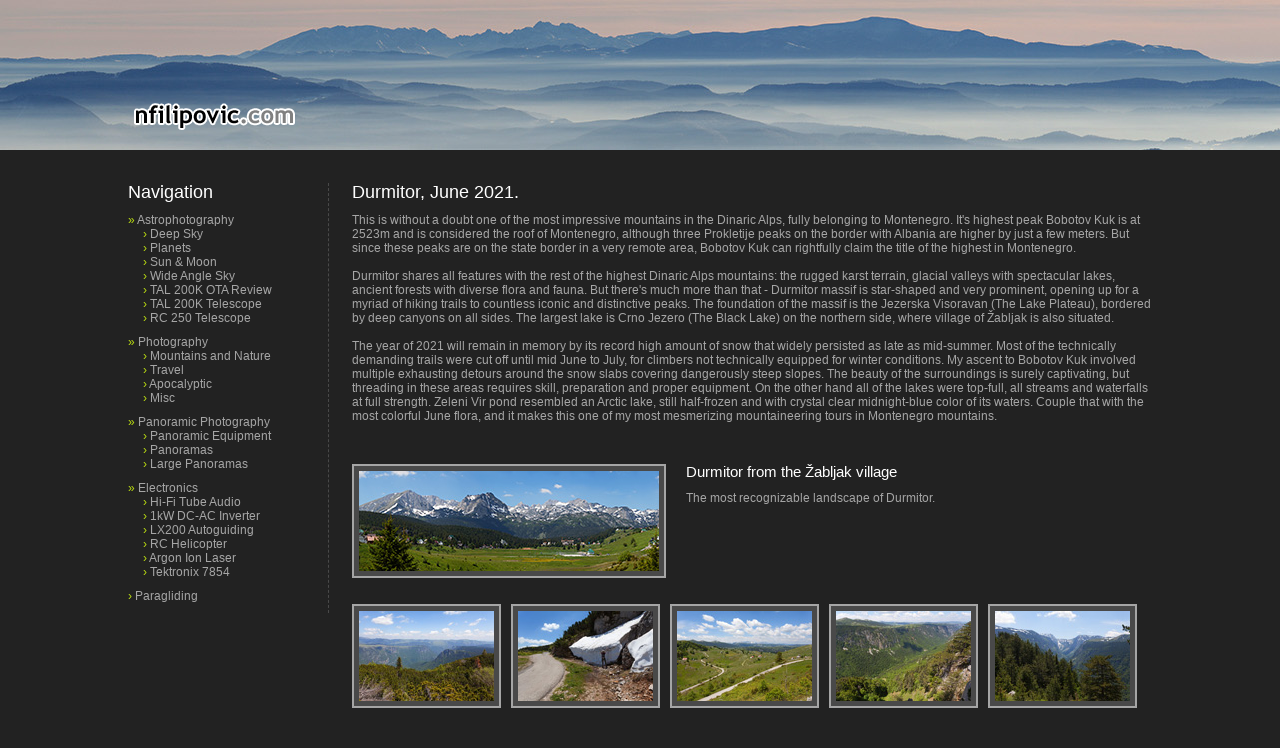

--- FILE ---
content_type: text/html; charset=utf-8
request_url: http://www.nfilipovic.com/photography/mountains-and-nature/035-durmitor-2021
body_size: 8500
content:
	<!DOCTYPE html PUBLIC "-//W3C//DTD XHTML 1.0 Strict//EN" "http://www.w3.org/TR/xhtml1/DTD/xhtml1-strict.dtd">
<html xmlns="http://www.w3.org/1999/xhtml" xml:lang="en">

<head>
	<title>Durmitor, June 2021. &rsaquo; Mountains and Nature &rsaquo; Photography &rsaquo; Nenad Filipović's Homepage</title>
	<meta http-equiv="content-type" content="text/html; charset=utf-8"/>
	<meta name="description" content="Durmitor, June 2021."/>
	<meta name="keywords" content="nfilipovic, nenad filipovic, Durmitor, June 2021."/>
	<meta name="author" content="dUcA & Nenad"/>
	<meta name="robots" content="all"/>
	<meta name="hosting" content="aws"/>
	<meta name="google-site-verification" content="YWc89MHNVa-5-RDPjc8bqMsPL84jVK9H5osTA5oXWQI"/>
	<script type="text/javascript" src="/js/swfobject.js"></script>
	<script type="text/javascript" src="/js/jquery.min.js"></script>
	<script type="text/javascript" src="/js/slimbox2.js"></script>
	<link href="/style.css" rel="stylesheet" type="text/css" media="screen"/>
	<link rel="stylesheet" href="/slimbox2.css" type="text/css" media="screen" />
	<link rel="stylesheet" href="/seadragon.css" type="text/css" media="screen" />
	<link rel="icon" type="image/png" href="/images/favicon.png"/>
	<link rel="shortcut icon" type="image/vnd.microsoft.icon" href="/images/favicon.ico"/>
</head>

<body>

<div id="header">
	<div id="logo">
	<a href="/" title="Homepage">
	<img src="/images/logo.png" width="168" height="33" alt="Homepage"/>
	</a>
	</div>
</div>

<div id="content">
	<div id="menu">
		<h2>Navigation</h2>
		<ul id="menu">
<li><span class="mint">&raquo;</span>&nbsp;<a href="/astrophotography">Astrophotography</a>
<ul class="submenu">
<li><span class="mint">&rsaquo;</span>&nbsp;<a href="/astrophotography/deep-sky">Deep Sky</a></li>
<li><span class="mint">&rsaquo;</span>&nbsp;<a href="/astrophotography/planets">Planets</a></li>
<li><span class="mint">&rsaquo;</span>&nbsp;<a href="/astrophotography/sun-moon">Sun & Moon</a></li>
<li><span class="mint">&rsaquo;</span>&nbsp;<a href="/astrophotography/wide-angle">Wide Angle Sky</a></li>
<li><span class="mint">&rsaquo;</span>&nbsp;<a href="/astrophotography/tal200k-ota-review">TAL 200K OTA Review</a></li>
<li><span class="mint">&rsaquo;</span>&nbsp;<a href="/astrophotography/tal200k-telescope">TAL 200K Telescope</a></li>
<li><span class="mint">&rsaquo;</span>&nbsp;<a href="/astrophotography/rc250-telescope">RC 250 Telescope</a></li>
</ul>
</li>
<li><span class="mint">&raquo;</span>&nbsp;<a href="/photography">Photography</a>
<ul class="submenu">
<li><span class="mint">&rsaquo;</span>&nbsp;<a href="/photography/mountains-and-nature">Mountains and Nature</a></li>
<li><span class="mint">&rsaquo;</span>&nbsp;<a href="/photography/travel">Travel</a></li>
<li><span class="mint">&rsaquo;</span>&nbsp;<a href="/photography/apocalyptic">Apocalyptic</a></li>
<li><span class="mint">&rsaquo;</span>&nbsp;<a href="/photography/misc-photo">Misc</a></li>
</ul>
</li>
<li><span class="mint">&raquo;</span>&nbsp;<a href="/panoramic-photography">Panoramic Photography</a>
<ul class="submenu">
<li><span class="mint">&rsaquo;</span>&nbsp;<a href="/panoramic-photography/panoramic-equipment">Panoramic Equipment</a></li>
<li><span class="mint">&rsaquo;</span>&nbsp;<a href="/panoramic-photography/panoramas">Panoramas</a></li>
<li><span class="mint">&rsaquo;</span>&nbsp;<a href="/panoramic-photography/panoramas-large">Large Panoramas</a></li>
</ul>
</li>
<li><span class="mint">&raquo;</span>&nbsp;<a href="/electronics">Electronics</a>
<ul class="submenu">
<li><span class="mint">&rsaquo;</span>&nbsp;<a href="/electronics/hi-fi-tube-audio">Hi-Fi Tube Audio</a></li>
<li><span class="mint">&rsaquo;</span>&nbsp;<a href="/electronics/dc-ac-inverter">1kW DC-AC Inverter</a></li>
<li><span class="mint">&rsaquo;</span>&nbsp;<a href="/electronics/lx200-autoguiding">LX200 Autoguiding</a></li>
<li><span class="mint">&rsaquo;</span>&nbsp;<a href="/electronics/rc-helicopter">RC Helicopter</a></li>
<li><span class="mint">&rsaquo;</span>&nbsp;<a href="/electronics/argon-ion-laser">Argon Ion Laser</a></li>
<li><span class="mint">&rsaquo;</span>&nbsp;<a href="/electronics/tektronix-7854">Tektronix 7854</a></li>
</ul>
</li>
<li><span class="mint">&rsaquo;</span>&nbsp;<a href="/paragliding">Paragliding</a></li>
		</ul>
	</div>
	
	<div id="main">
		<h1>Durmitor, June 2021.</h1>

<p>This is without a doubt one of the most impressive mountains in the Dinaric Alps, fully belonging to Montenegro. It's highest peak Bobotov Kuk is at 2523m and is considered the roof of Montenegro, although three Prokletije peaks on the border with Albania are higher by just a few meters. But since these peaks are on the state border in a very remote area, Bobotov Kuk can rightfully claim the title of the highest in Montenegro.<br><br>Durmitor shares all features with the rest of the highest Dinaric Alps mountains: the rugged karst terrain, glacial valleys with spectacular lakes, ancient forests with diverse flora and fauna. But there's much more than that - Durmitor massif is star-shaped and very prominent, opening up for a myriad of hiking trails to countless iconic and distinctive peaks. The foundation of the massif is the Jezerska Visoravan (The Lake Plateau), bordered by deep canyons on all sides. The largest lake is Crno Jezero (The Black Lake) on the northern side, where village of Žabljak is also situated.<br><br>The year of 2021 will remain in memory by its record high amount of snow that widely persisted as late as mid-summer. Most of the technically demanding trails were cut off until mid June to July, for climbers not technically equipped for winter conditions. My ascent to Bobotov Kuk involved multiple exhausting detours around the snow slabs covering dangerously steep slopes. The beauty of the surroundings is surely captivating, but threading in these areas requires skill, preparation and proper equipment. On the other hand all of the lakes were top-full, all streams and waterfalls at full strength. Zeleni Vir pond resembled an Arctic lake, still half-frozen and with crystal clear midnight-blue color of its waters. Couple that with the most colorful June flora, and it makes this one of my most mesmerizing mountaineering tours in Montenegro mountains.<br><br></p>
<div class="large_thumb_container"><a href="/content/photography/mountains-and-nature/035-durmitor-2021/images/001-Durmitor-sa-Kovacke-Doline-Panorama-116mm.jpg" rel="lightbox[album]" title="Durmitor from the Žabljak village"><img class="large_thumb" src="/content/photography/mountains-and-nature/035-durmitor-2021/thumbs/001-Durmitor-sa-Kovacke-Doline-Panorama-116mm.jpg" width="300" height="100" alt="Durmitor from the Žabljak village"/></a><h3>Durmitor from the Žabljak village</h3><p><p>The most recognizable landscape of Durmitor.</p></p></div>
<div class="clearer"><p><br></p></div><a href="/content/photography/mountains-and-nature/035-durmitor-2021/images/002_durmitor-2021-3015.jpg" rel="lightbox[album]" title="Tara canyon viewpoint below Štuoc peak"><img src="/content/photography/mountains-and-nature/035-durmitor-2021/thumbs/002_durmitor-2021-3015.jpg" width="135" height="90" class="thumb" alt="Tara canyon viewpoint below Štuoc peak"/></a><a href="/content/photography/mountains-and-nature/035-durmitor-2021/images/003_durmitor-2021-3021.jpg" rel="lightbox[album]" title="Below Štuoc peak"><img src="/content/photography/mountains-and-nature/035-durmitor-2021/thumbs/003_durmitor-2021-3021.jpg" width="135" height="90" class="thumb" alt="Below Štuoc peak"/></a><a href="/content/photography/mountains-and-nature/035-durmitor-2021/images/004_durmitor-2021-3040.jpg" rel="lightbox[album]" title="Mala Crna Gora village"><img src="/content/photography/mountains-and-nature/035-durmitor-2021/thumbs/004_durmitor-2021-3040.jpg" width="135" height="90" class="thumb" alt="Mala Crna Gora village"/></a><a href="/content/photography/mountains-and-nature/035-durmitor-2021/images/005_durmitor-2021-3046.jpg" rel="lightbox[album]" title="Sušica canyon"><img src="/content/photography/mountains-and-nature/035-durmitor-2021/thumbs/005_durmitor-2021-3046.jpg" width="135" height="90" class="thumb" alt="Sušica canyon"/></a><a href="/content/photography/mountains-and-nature/035-durmitor-2021/images/006_durmitor-2021-3050.jpg" rel="lightbox[album]" title="Sušica canyon (towards Škrka)"><img src="/content/photography/mountains-and-nature/035-durmitor-2021/thumbs/006_durmitor-2021-3050.jpg" width="135" height="90" class="thumb" alt="Sušica canyon (towards Škrka)"/></a><a href="/content/photography/mountains-and-nature/035-durmitor-2021/images/007_durmitor-2021-3057.jpg" rel="lightbox[album]" title="Sušicko jezero (Sušica Lake)"><img src="/content/photography/mountains-and-nature/035-durmitor-2021/thumbs/007_durmitor-2021-3057.jpg" width="135" height="90" class="thumb" alt="Sušicko jezero (Sušica Lake)"/></a><a href="/content/photography/mountains-and-nature/035-durmitor-2021/images/008_durmitor-2021-3063.jpg" rel="lightbox[album]" title="Sušicko jezero (Sušica Lake)"><img src="/content/photography/mountains-and-nature/035-durmitor-2021/thumbs/008_durmitor-2021-3063.jpg" width="135" height="90" class="thumb" alt="Sušicko jezero (Sušica Lake)"/></a><a href="/content/photography/mountains-and-nature/035-durmitor-2021/images/009_durmitor-2021-3081.jpg" rel="lightbox[album]" title="Skakalo valley"><img src="/content/photography/mountains-and-nature/035-durmitor-2021/thumbs/009_durmitor-2021-3081.jpg" width="135" height="90" class="thumb" alt="Skakalo valley"/></a><a href="/content/photography/mountains-and-nature/035-durmitor-2021/images/010_durmitor-2021-3088.jpg" rel="lightbox[album]" title="Skakalo waterfall"><img src="/content/photography/mountains-and-nature/035-durmitor-2021/thumbs/010_durmitor-2021-3088.jpg" width="135" height="90" class="thumb" alt="Skakalo waterfall"/></a><a href="/content/photography/mountains-and-nature/035-durmitor-2021/images/011_durmitor-2021-3092.jpg" rel="lightbox[album]" title="Skakalo waterfall"><img src="/content/photography/mountains-and-nature/035-durmitor-2021/thumbs/011_durmitor-2021-3092.jpg" width="135" height="90" class="thumb" alt="Skakalo waterfall"/></a><a href="/content/photography/mountains-and-nature/035-durmitor-2021/images/012_durmitor-2021-3095.jpg" rel="lightbox[album]" title="Skakalo waterfall"><img src="/content/photography/mountains-and-nature/035-durmitor-2021/thumbs/012_durmitor-2021-3095.jpg" width="135" height="90" class="thumb" alt="Skakalo waterfall"/></a><a href="/content/photography/mountains-and-nature/035-durmitor-2021/images/013_durmitor-2021-3098.jpg" rel="lightbox[album]" title="Škrka flora"><img src="/content/photography/mountains-and-nature/035-durmitor-2021/thumbs/013_durmitor-2021-3098.jpg" width="135" height="90" class="thumb" alt="Škrka flora"/></a><a href="/content/photography/mountains-and-nature/035-durmitor-2021/images/014_durmitor-2021-3101.jpg" rel="lightbox[album]" title="Veliko Škrčko Jezero (The Great Škrka Lake)"><img src="/content/photography/mountains-and-nature/035-durmitor-2021/thumbs/014_durmitor-2021-3101.jpg" width="135" height="90" class="thumb" alt="Veliko Škrčko Jezero (The Great Škrka Lake)"/></a><a href="/content/photography/mountains-and-nature/035-durmitor-2021/images/015_durmitor-2021-3102.jpg" rel="lightbox[album]" title="Veliko Škrčko Jezero (The Great Škrka Lake)"><img src="/content/photography/mountains-and-nature/035-durmitor-2021/thumbs/015_durmitor-2021-3102.jpg" width="135" height="90" class="thumb" alt="Veliko Škrčko Jezero (The Great Škrka Lake)"/></a><a href="/content/photography/mountains-and-nature/035-durmitor-2021/images/016_durmitor-2021-3104.jpg" rel="lightbox[album]" title="Veliko Škrčko Jezero (The Great Škrka Lake)"><img src="/content/photography/mountains-and-nature/035-durmitor-2021/thumbs/016_durmitor-2021-3104.jpg" width="135" height="90" class="thumb" alt="Veliko Škrčko Jezero (The Great Škrka Lake)"/></a><div class="large_thumb_container"><a href="/photo-panoramas/mountains-and-nature/035-durmitor-2021/020-Veliko-skrcko-Jezero-Panorama-17mm-360s.jpg" title="Veliko Škrčko Jezero (The Greater Škrka Lake) (VR)"><img class="large_thumb" src="/content/photography/mountains-and-nature/035-durmitor-2021/thumbs/020-Veliko-skrcko-Jezero-Panorama-17mm-360s.jpg" width="300" height="100" alt="Veliko Škrčko Jezero (The Greater Škrka Lake) (VR)"/></a><h3>Veliko Škrčko Jezero (The Greater Škrka Lake) (VR)</h3><p><p>Škrka is the most covert glacial cirque on Durmitor. To get here you need to traverse the long and rugged valley of Sušica river, which is a natural continuation of the Skakalo stream. This trail climbs over the cirque moraine, along the Skakalo waterfalls. Alternative trails cross the high mountain passes. Near the lake is the old mountain hut at 1723m, struggling to survive this wilderness. The Lesser Škrka Lake is close by.</p></p></div>
<div class="clearer"><p><br></p></div><a href="/content/photography/mountains-and-nature/035-durmitor-2021/images/021_durmitor-2021-3152.jpg" rel="lightbox[album]" title="The old mountaineering hut in Škrka"><img src="/content/photography/mountains-and-nature/035-durmitor-2021/thumbs/021_durmitor-2021-3152.jpg" width="135" height="90" class="thumb" alt="The old mountaineering hut in Škrka"/></a><a href="/content/photography/mountains-and-nature/035-durmitor-2021/images/022_durmitor-2021-3187.jpg" rel="lightbox[album]" title="Škrka flora"><img src="/content/photography/mountains-and-nature/035-durmitor-2021/thumbs/022_durmitor-2021-3187.jpg" width="135" height="90" class="thumb" alt="Škrka flora"/></a><a href="/content/photography/mountains-and-nature/035-durmitor-2021/images/023_durmitor-2021-3191.jpg" rel="lightbox[album]" title="Šareni Pasovi (Colorful Stripes)"><img src="/content/photography/mountains-and-nature/035-durmitor-2021/thumbs/023_durmitor-2021-3191.jpg" width="135" height="90" class="thumb" alt="Šareni Pasovi (Colorful Stripes)"/></a><div class="large_thumb_container"><a href="/photo-panoramas/mountains-and-nature/035-durmitor-2021/026-skrka-Panorama-17mm-360s.jpg" title="Škrka valley (VR)"><img class="large_thumb" src="/content/photography/mountains-and-nature/035-durmitor-2021/thumbs/026-skrka-Panorama-17mm-360s.jpg" width="300" height="100" alt="Škrka valley (VR)"/></a><h3>Škrka valley (VR)</h3><p><p>Škrka cirque from the central meadow.</p></p></div>
<div class="clearer"><p><br></p></div><a href="/content/photography/mountains-and-nature/035-durmitor-2021/images/028_durmitor-2021-3209.jpg" rel="lightbox[album]" title="Sušicko jezero (Sušica Lake) in the evening"><img src="/content/photography/mountains-and-nature/035-durmitor-2021/thumbs/028_durmitor-2021-3209.jpg" width="135" height="90" class="thumb" alt="Sušicko jezero (Sušica Lake) in the evening"/></a><a href="/content/photography/mountains-and-nature/035-durmitor-2021/images/029_durmitor-2021-3220.jpg" rel="lightbox[album]" title="Sušicko jezero (Sušica Lake) in the evening"><img src="/content/photography/mountains-and-nature/035-durmitor-2021/thumbs/029_durmitor-2021-3220.jpg" width="135" height="90" class="thumb" alt="Sušicko jezero (Sušica Lake) in the evening"/></a><a href="/content/photography/mountains-and-nature/035-durmitor-2021/images/031_durmitor-2021-3230.jpg" rel="lightbox[album]" title="A hut in Žabljak"><img src="/content/photography/mountains-and-nature/035-durmitor-2021/thumbs/031_durmitor-2021-3230.jpg" width="135" height="90" class="thumb" alt="A hut in Žabljak"/></a><a href="/content/photography/mountains-and-nature/035-durmitor-2021/images/032_durmitor-2021-3241.jpg" rel="lightbox[album]" title="Jablan Lake tributary"><img src="/content/photography/mountains-and-nature/035-durmitor-2021/thumbs/032_durmitor-2021-3241.jpg" width="135" height="90" class="thumb" alt="Jablan Lake tributary"/></a><a href="/content/photography/mountains-and-nature/035-durmitor-2021/images/033_durmitor-2021-3276.jpg" rel="lightbox[album]" title="Jablan Lake"><img src="/content/photography/mountains-and-nature/035-durmitor-2021/thumbs/033_durmitor-2021-3276.jpg" width="135" height="90" class="thumb" alt="Jablan Lake"/></a><div class="large_thumb_container"><a href="/photo-panoramas/mountains-and-nature/035-durmitor-2021/034-Jablan-Jezero-Panorama-17mm-360s.jpg" title="Jablan Lake (VR)"><img class="large_thumb" src="/content/photography/mountains-and-nature/035-durmitor-2021/thumbs/034-Jablan-Jezero-Panorama-17mm-360s.jpg" width="300" height="100" alt="Jablan Lake (VR)"/></a><h3>Jablan Lake (VR)</h3><p><p>Glacial lake at the foothills of Crvena Greda peak.</p></p></div>
<div class="clearer"><p><br></p></div><a href="/content/photography/mountains-and-nature/035-durmitor-2021/images/036_durmitor-2021-3286.jpg" rel="lightbox[album]" title="Jablan Lake"><img src="/content/photography/mountains-and-nature/035-durmitor-2021/thumbs/036_durmitor-2021-3286.jpg" width="135" height="90" class="thumb" alt="Jablan Lake"/></a><a href="/content/photography/mountains-and-nature/035-durmitor-2021/images/037_durmitor-2021-3295.jpg" rel="lightbox[album]" title="Jablan Lake"><img src="/content/photography/mountains-and-nature/035-durmitor-2021/thumbs/037_durmitor-2021-3295.jpg" width="135" height="90" class="thumb" alt="Jablan Lake"/></a><a href="/content/photography/mountains-and-nature/035-durmitor-2021/images/038_durmitor-2021-3346.jpg" rel="lightbox[album]" title="Jablan Lake"><img src="/content/photography/mountains-and-nature/035-durmitor-2021/thumbs/038_durmitor-2021-3346.jpg" width="135" height="90" class="thumb" alt="Jablan Lake"/></a><a href="/content/photography/mountains-and-nature/035-durmitor-2021/images/039_durmitor-2021-3358.jpg" rel="lightbox[album]" title="Climbing towards Crvena Greda"><img src="/content/photography/mountains-and-nature/035-durmitor-2021/thumbs/039_durmitor-2021-3358.jpg" width="135" height="90" class="thumb" alt="Climbing towards Crvena Greda"/></a><a href="/content/photography/mountains-and-nature/035-durmitor-2021/images/040_durmitor-2021-3364.jpg" rel="lightbox[album]" title="Climbing towards Crvena Greda"><img src="/content/photography/mountains-and-nature/035-durmitor-2021/thumbs/040_durmitor-2021-3364.jpg" width="135" height="90" class="thumb" alt="Climbing towards Crvena Greda"/></a><a href="/content/photography/mountains-and-nature/035-durmitor-2021/images/041_durmitor-2021-3369.jpg" rel="lightbox[album]" title="Crvena Greda viewpoint"><img src="/content/photography/mountains-and-nature/035-durmitor-2021/thumbs/041_durmitor-2021-3369.jpg" width="135" height="90" class="thumb" alt="Crvena Greda viewpoint"/></a><a href="/content/photography/mountains-and-nature/035-durmitor-2021/images/042_durmitor-2021-3372.jpg" rel="lightbox[album]" title="Crvena Greda viewpoint"><img src="/content/photography/mountains-and-nature/035-durmitor-2021/thumbs/042_durmitor-2021-3372.jpg" width="135" height="90" class="thumb" alt="Crvena Greda viewpoint"/></a><a href="/content/photography/mountains-and-nature/035-durmitor-2021/images/043_durmitor-2021-3439.jpg" rel="lightbox[album]" title="Crvena Greda viewpoint"><img src="/content/photography/mountains-and-nature/035-durmitor-2021/thumbs/043_durmitor-2021-3439.jpg" width="135" height="90" class="thumb" alt="Crvena Greda viewpoint"/></a><div class="large_thumb_container"><a href="/photo-panoramas/mountains-and-nature/035-durmitor-2021/045-Vidikovac-Crvena-Greda-Panorama-02-17mm-360s.jpg" title="Crvena Greda viewpoint (R)"><img class="large_thumb" src="/content/photography/mountains-and-nature/035-durmitor-2021/thumbs/045-Vidikovac-Crvena-Greda-Panorama-02-17mm-360s.jpg" width="300" height="100" alt="Crvena Greda viewpoint (R)"/></a><h3>Crvena Greda viewpoint (R)</h3><p><p>Crvena Greda ridge has an exposed cliff facing Žabljak, Crno Jezero and Zminje Jezero.</p></p></div>
<div class="clearer"><p><br></p></div><a href="/content/photography/mountains-and-nature/035-durmitor-2021/images/047_durmitor-2021-3508.jpg" rel="lightbox[album]" title="Climbing towards Savin Kuk"><img src="/content/photography/mountains-and-nature/035-durmitor-2021/thumbs/047_durmitor-2021-3508.jpg" width="135" height="90" class="thumb" alt="Climbing towards Savin Kuk"/></a><a href="/content/photography/mountains-and-nature/035-durmitor-2021/images/048_durmitor-2021-3559.jpg" rel="lightbox[album]" title="Climbing towards Savin Kuk"><img src="/content/photography/mountains-and-nature/035-durmitor-2021/thumbs/048_durmitor-2021-3559.jpg" width="135" height="90" class="thumb" alt="Climbing towards Savin Kuk"/></a><a href="/content/photography/mountains-and-nature/035-durmitor-2021/images/049_durmitor-2021-3565.jpg" rel="lightbox[album]" title="Climbing towards Savin Kuk"><img src="/content/photography/mountains-and-nature/035-durmitor-2021/thumbs/049_durmitor-2021-3565.jpg" width="135" height="90" class="thumb" alt="Climbing towards Savin Kuk"/></a><a href="/content/photography/mountains-and-nature/035-durmitor-2021/images/050_durmitor-2021-3648.jpg" rel="lightbox[album]" title="Crno Jezero from Savin Kuk"><img src="/content/photography/mountains-and-nature/035-durmitor-2021/thumbs/050_durmitor-2021-3648.jpg" width="135" height="90" class="thumb" alt="Crno Jezero from Savin Kuk"/></a><a href="/content/photography/mountains-and-nature/035-durmitor-2021/images/051_durmitor-2021-3651.jpg" rel="lightbox[album]" title="Bobotov Kuk from Savin Kuk"><img src="/content/photography/mountains-and-nature/035-durmitor-2021/thumbs/051_durmitor-2021-3651.jpg" width="135" height="90" class="thumb" alt="Bobotov Kuk from Savin Kuk"/></a><div class="large_thumb_container"><a href="/photo-panoramas/mountains-and-nature/035-durmitor-2021/053-Savin-Kuk-ka-Kalici-Panorama-17mm-360s.jpg" title="Savin Kuk towards Kalica (VR)"><img class="large_thumb" src="/content/photography/mountains-and-nature/035-durmitor-2021/thumbs/053-Savin-Kuk-ka-Kalici-Panorama-17mm-360s.jpg" width="300" height="100" alt="Savin Kuk towards Kalica (VR)"/></a><h3>Savin Kuk towards Kalica (VR)</h3><p><p>Savin Kuk peak is 2313m high, and the easternmost of the highest Durmitor peaks. It overlooks the Kalica valley, and offers great view of the Međed ridge and other prominent peaks of Durmitor.</p></p></div>
<div class="large_thumb_container"><a href="/photo-panoramas/mountains-and-nature/035-durmitor-2021/054-Savin-Kuk-ka-Crnom-Jezeru-Panorama-17mm-360s.jpg" title="Savin Kuk towards Crno Jezero (VR)"><img class="large_thumb" src="/content/photography/mountains-and-nature/035-durmitor-2021/thumbs/054-Savin-Kuk-ka-Crnom-Jezeru-Panorama-17mm-360s.jpg" width="300" height="100" alt="Savin Kuk towards Crno Jezero (VR)"/></a><h3>Savin Kuk towards Crno Jezero (VR)</h3><p><p>The best view of Žabljak and Crno Jezero is from Mali Međed (The Small Bear), Savin Kuk being kind of second best.</p></p></div>
<div class="clearer"><p><br></p></div><a href="/content/photography/mountains-and-nature/035-durmitor-2021/images/056_durmitor-2021-3661.jpg" rel="lightbox[album]" title="Savin Kuk flora"><img src="/content/photography/mountains-and-nature/035-durmitor-2021/thumbs/056_durmitor-2021-3661.jpg" width="135" height="90" class="thumb" alt="Savin Kuk flora"/></a><a href="/content/photography/mountains-and-nature/035-durmitor-2021/images/057_durmitor-2021-3756.jpg" rel="lightbox[album]" title="Virak village (east of Savin Kuk)"><img src="/content/photography/mountains-and-nature/035-durmitor-2021/thumbs/057_durmitor-2021-3756.jpg" width="135" height="90" class="thumb" alt="Virak village (east of Savin Kuk)"/></a><a href="/content/photography/mountains-and-nature/035-durmitor-2021/images/058_durmitor-2021-3759.jpg" rel="lightbox[album]" title="Towards The Saddle Pass"><img src="/content/photography/mountains-and-nature/035-durmitor-2021/thumbs/058_durmitor-2021-3759.jpg" width="135" height="90" class="thumb" alt="Towards The Saddle Pass"/></a><a href="/content/photography/mountains-and-nature/035-durmitor-2021/images/059_durmitor-2021-3761.jpg" rel="lightbox[album]" title="Towards The Saddle Pass"><img src="/content/photography/mountains-and-nature/035-durmitor-2021/thumbs/059_durmitor-2021-3761.jpg" width="135" height="90" class="thumb" alt="Towards The Saddle Pass"/></a><a href="/content/photography/mountains-and-nature/035-durmitor-2021/images/060_durmitor-2021-3764.jpg" rel="lightbox[album]" title="Towards The Saddle Pass"><img src="/content/photography/mountains-and-nature/035-durmitor-2021/thumbs/060_durmitor-2021-3764.jpg" width="135" height="90" class="thumb" alt="Towards The Saddle Pass"/></a><div class="large_thumb_container"><a href="/photo-panoramas/mountains-and-nature/035-durmitor-2021/062-Sedlo-Panorama-17mm-360s.jpg" title="Sedlo (The Saddle Pass) (VR)"><img class="large_thumb" src="/content/photography/mountains-and-nature/035-durmitor-2021/thumbs/062-Sedlo-Panorama-17mm-360s.jpg" width="300" height="100" alt="Sedlo (The Saddle Pass) (VR)"/></a><h3>Sedlo (The Saddle Pass) (VR)</h3><p><p>Sedlo is the famous 1900m pass on the Trsa - Žabljak road. This road is iconic and a must-see in early summer, resembling Transalpina or Transfăgărășan in the Carpathians.</p></p></div>
<div class="clearer"><p><br></p></div><a href="/content/photography/mountains-and-nature/035-durmitor-2021/images/064_durmitor-2021-3805.jpg" rel="lightbox[album]" title="The Saddle Pass"><img src="/content/photography/mountains-and-nature/035-durmitor-2021/thumbs/064_durmitor-2021-3805.jpg" width="135" height="90" class="thumb" alt="The Saddle Pass"/></a><a href="/content/photography/mountains-and-nature/035-durmitor-2021/images/065_durmitor-2021-3816.jpg" rel="lightbox[album]" title="Šarban area (Lojanik ridge in the background)"><img src="/content/photography/mountains-and-nature/035-durmitor-2021/thumbs/065_durmitor-2021-3816.jpg" width="135" height="90" class="thumb" alt="Šarban area (Lojanik ridge in the background)"/></a><a href="/content/photography/mountains-and-nature/035-durmitor-2021/images/066_durmitor-2021-3825.jpg" rel="lightbox[album]" title="Sedlena Greda (The Saddle Ridge)"><img src="/content/photography/mountains-and-nature/035-durmitor-2021/thumbs/066_durmitor-2021-3825.jpg" width="135" height="90" class="thumb" alt="Sedlena Greda (The Saddle Ridge)"/></a><a href="/content/photography/mountains-and-nature/035-durmitor-2021/images/067_durmitor-2021-3845.jpg" rel="lightbox[album]" title="The Saddle Pass flora"><img src="/content/photography/mountains-and-nature/035-durmitor-2021/thumbs/067_durmitor-2021-3845.jpg" width="135" height="90" class="thumb" alt="The Saddle Pass flora"/></a><a href="/content/photography/mountains-and-nature/035-durmitor-2021/images/068_durmitor-2021-3851.jpg" rel="lightbox[album]" title="Todorov Do"><img src="/content/photography/mountains-and-nature/035-durmitor-2021/thumbs/068_durmitor-2021-3851.jpg" width="135" height="90" class="thumb" alt="Todorov Do"/></a><div class="large_thumb_container"><a href="/photo-panoramas/mountains-and-nature/035-durmitor-2021/070-Todorov-Do-Panorama-17mm-360s.jpg" title="Todorov Do (VR)"><img class="large_thumb" src="/content/photography/mountains-and-nature/035-durmitor-2021/thumbs/070-Todorov-Do-Panorama-17mm-360s.jpg" width="300" height="100" alt="Todorov Do (VR)"/></a><h3>Todorov Do (VR)</h3><p><p>A meadow at the foothills of Prutaš peak, along the Trsa - Žabljak road. The start of the Prutaš trail, which also extends to the Škrka valley by crossing over the Ilin Do pass.</p></p></div>
<div class="clearer"><p><br></p></div><a href="/content/photography/mountains-and-nature/035-durmitor-2021/images/072_durmitor-2021-3903.jpg" rel="lightbox[album]" title="Prutaš peak from Todorov Do"><img src="/content/photography/mountains-and-nature/035-durmitor-2021/thumbs/072_durmitor-2021-3903.jpg" width="135" height="90" class="thumb" alt="Prutaš peak from Todorov Do"/></a><a href="/content/photography/mountains-and-nature/035-durmitor-2021/images/073_durmitor-2021-3921.jpg" rel="lightbox[album]" title="Urdeni Do"><img src="/content/photography/mountains-and-nature/035-durmitor-2021/thumbs/073_durmitor-2021-3921.jpg" width="135" height="90" class="thumb" alt="Urdeni Do"/></a><a href="/content/photography/mountains-and-nature/035-durmitor-2021/images/074_durmitor-2021-3925.jpg" rel="lightbox[album]" title="Štit peak"><img src="/content/photography/mountains-and-nature/035-durmitor-2021/thumbs/074_durmitor-2021-3925.jpg" width="135" height="90" class="thumb" alt="Štit peak"/></a><a href="/content/photography/mountains-and-nature/035-durmitor-2021/images/075_durmitor-2021-3935.jpg" rel="lightbox[album]" title="Šafran (crocus vernus)"><img src="/content/photography/mountains-and-nature/035-durmitor-2021/thumbs/075_durmitor-2021-3935.jpg" width="135" height="90" class="thumb" alt="Šafran (crocus vernus)"/></a><a href="/content/photography/mountains-and-nature/035-durmitor-2021/images/076_durmitor-2021-3941.jpg" rel="lightbox[album]" title="Wild goat (chamois) tracks"><img src="/content/photography/mountains-and-nature/035-durmitor-2021/thumbs/076_durmitor-2021-3941.jpg" width="135" height="90" class="thumb" alt="Wild goat (chamois) tracks"/></a><a href="/content/photography/mountains-and-nature/035-durmitor-2021/images/077_durmitor-2021-3953.jpg" rel="lightbox[album]" title="Šareni Pasovi (Colorful Stripes)"><img src="/content/photography/mountains-and-nature/035-durmitor-2021/thumbs/077_durmitor-2021-3953.jpg" width="135" height="90" class="thumb" alt="Šareni Pasovi (Colorful Stripes)"/></a><a href="/content/photography/mountains-and-nature/035-durmitor-2021/images/078_durmitor-2021-3954.jpg" rel="lightbox[album]" title="Zeleni Vir pond"><img src="/content/photography/mountains-and-nature/035-durmitor-2021/thumbs/078_durmitor-2021-3954.jpg" width="135" height="90" class="thumb" alt="Zeleni Vir pond"/></a><div class="large_thumb_container"><a href="/photo-panoramas/mountains-and-nature/035-durmitor-2021/080-Zeleni-Vir-Panorama-17mm-360s.jpg" title="Zeleni Vir pond (VR)"><img class="large_thumb" src="/content/photography/mountains-and-nature/035-durmitor-2021/thumbs/080-Zeleni-Vir-Panorama-17mm-360s.jpg" width="300" height="100" alt="Zeleni Vir pond (VR)"/></a><h3>Zeleni Vir pond (VR)</h3><p><p>This is a small intermittent lake that normally dissipates in summer, leaving only a small active spring of drinking water. The abundance of snow this year resulted in this Arctic blue phenomenon. I managed to find a fresh inflow stream under a giant rock, it was immensely refreshing and surprisingly nourishing even though it was molten snow mostly.</p></p></div>
<div class="clearer"><p><br></p></div><a href="/content/photography/mountains-and-nature/035-durmitor-2021/images/082_durmitor-2021-3958.jpg" rel="lightbox[album]" title="Zeleni Vir pond"><img src="/content/photography/mountains-and-nature/035-durmitor-2021/thumbs/082_durmitor-2021-3958.jpg" width="135" height="90" class="thumb" alt="Zeleni Vir pond"/></a><a href="/content/photography/mountains-and-nature/035-durmitor-2021/images/083_durmitor-2021-3960.jpg" rel="lightbox[album]" title="Zeleni Vir pond"><img src="/content/photography/mountains-and-nature/035-durmitor-2021/thumbs/083_durmitor-2021-3960.jpg" width="135" height="90" class="thumb" alt="Zeleni Vir pond"/></a><a href="/content/photography/mountains-and-nature/035-durmitor-2021/images/084_durmitor-2021-4002.jpg" rel="lightbox[album]" title="Zeleni Vir pond"><img src="/content/photography/mountains-and-nature/035-durmitor-2021/thumbs/084_durmitor-2021-4002.jpg" width="135" height="90" class="thumb" alt="Zeleni Vir pond"/></a><a href="/content/photography/mountains-and-nature/035-durmitor-2021/images/085_durmitor-2021-3999.jpg" rel="lightbox[album]" title="Zupci peak"><img src="/content/photography/mountains-and-nature/035-durmitor-2021/thumbs/085_durmitor-2021-3999.jpg" width="135" height="90" class="thumb" alt="Zupci peak"/></a><a href="/content/photography/mountains-and-nature/035-durmitor-2021/images/086_durmitor-2021-4010.jpg" rel="lightbox[album]" title="Valoviti do"><img src="/content/photography/mountains-and-nature/035-durmitor-2021/thumbs/086_durmitor-2021-4010.jpg" width="135" height="90" class="thumb" alt="Valoviti do"/></a><div class="large_thumb_container"><a href="/photo-panoramas/mountains-and-nature/035-durmitor-2021/088-Prevoj-Bobotov-Kuk---Lucin-Vrh-Panorama-17mm-360s.jpg" title="Bobotov Kuk - Lučin Vrh pass (VR)"><img class="large_thumb" src="/content/photography/mountains-and-nature/035-durmitor-2021/thumbs/088-Prevoj-Bobotov-Kuk---Lucin-Vrh-Panorama-17mm-360s.jpg" width="300" height="100" alt="Bobotov Kuk - Lučin Vrh pass (VR)"/></a><h3>Bobotov Kuk - Lučin Vrh pass (VR)</h3><p><p>This pass is on top of the ascent from Zeleni Vir towards Soa Nebeska, the highest ridge of Durmitor. It divides Mliječni Do (south) and Valoviti Do (north) cirques. Here is the junction of southern and northern trails to Bobotov Kuk and neighbouring peaks.</p></p></div>
<div class="large_thumb_container"><a href="/photo-panoramas/mountains-and-nature/035-durmitor-2021/089-Prevoj-skrcki-Pogled-Panorama-17mm-360s.jpg" title="Škrčki Pogled (Škrka View) (VR)"><img class="large_thumb" src="/content/photography/mountains-and-nature/035-durmitor-2021/thumbs/089-Prevoj-skrcki-Pogled-Panorama-17mm-360s.jpg" width="300" height="100" alt="Škrčki Pogled (Škrka View) (VR)"/></a><h3>Škrčki Pogled (Škrka View) (VR)</h3><p><p>As its name implies, this ridge that connects Bobotov Kuk with Đevojka (Soa) peak is the perfect viewpoint towards Škrka.</p></p></div>
<div class="clearer"><p><br></p></div><a href="/content/photography/mountains-and-nature/035-durmitor-2021/images/091_durmitor-2021-4067.jpg" rel="lightbox[album]" title="Škrka valley"><img src="/content/photography/mountains-and-nature/035-durmitor-2021/thumbs/091_durmitor-2021-4067.jpg" width="135" height="90" class="thumb" alt="Škrka valley"/></a><a href="/content/photography/mountains-and-nature/035-durmitor-2021/images/092_durmitor-2021-4080.jpg" rel="lightbox[album]" title="Đevojka (Soa) peak from below Bobotov Kuk"><img src="/content/photography/mountains-and-nature/035-durmitor-2021/thumbs/092_durmitor-2021-4080.jpg" width="135" height="90" class="thumb" alt="Đevojka (Soa) peak from below Bobotov Kuk"/></a><a href="/content/photography/mountains-and-nature/035-durmitor-2021/images/093_durmitor-2021-4169.jpg" rel="lightbox[album]" title="Šareni Pasovi (Colorful Stripes)"><img src="/content/photography/mountains-and-nature/035-durmitor-2021/thumbs/093_durmitor-2021-4169.jpg" width="135" height="90" class="thumb" alt="Šareni Pasovi (Colorful Stripes)"/></a><a href="/content/photography/mountains-and-nature/035-durmitor-2021/images/094_durmitor-2021-4171.jpg" rel="lightbox[album]" title="Bezimeni Vrh (The Peak With No Name)"><img src="/content/photography/mountains-and-nature/035-durmitor-2021/thumbs/094_durmitor-2021-4171.jpg" width="135" height="90" class="thumb" alt="Bezimeni Vrh (The Peak With No Name)"/></a><div class="large_thumb_container"><a href="/photo-panoramas/mountains-and-nature/035-durmitor-2021/096-Bobotov-Kuk-Istok-Panorama-17mm-360s.jpg" title="Bobotov Kuk, eastern view (VR)"><img class="large_thumb" src="/content/photography/mountains-and-nature/035-durmitor-2021/thumbs/096-Bobotov-Kuk-Istok-Panorama-17mm-360s.jpg" width="300" height="100" alt="Bobotov Kuk, eastern view (VR)"/></a><h3>Bobotov Kuk, eastern view (VR)</h3><p><p>The highest peak of Durmitor.</p></p></div>
<div class="large_thumb_container"><a href="/photo-panoramas/mountains-and-nature/035-durmitor-2021/097-Bobotov-Kuk-Zapad-Panorama-17mm-360s.jpg" title="Bobotov Kuk, western view (VR)"><img class="large_thumb" src="/content/photography/mountains-and-nature/035-durmitor-2021/thumbs/097-Bobotov-Kuk-Zapad-Panorama-17mm-360s.jpg" width="300" height="100" alt="Bobotov Kuk, western view (VR)"/></a><h3>Bobotov Kuk, western view (VR)</h3><p><p>The highest peak of Durmitor.</p></p></div>
<div class="clearer"><p><br></p></div><a href="/content/photography/mountains-and-nature/035-durmitor-2021/images/099_durmitor-2021-4189.jpg" rel="lightbox[album]" title="Wild goat (chamois)"><img src="/content/photography/mountains-and-nature/035-durmitor-2021/thumbs/099_durmitor-2021-4189.jpg" width="135" height="90" class="thumb" alt="Wild goat (chamois)"/></a><a href="/content/photography/mountains-and-nature/035-durmitor-2021/images/100_durmitor-2021-4220.jpg" rel="lightbox[album]" title="Wild goat (chamois)"><img src="/content/photography/mountains-and-nature/035-durmitor-2021/thumbs/100_durmitor-2021-4220.jpg" width="135" height="90" class="thumb" alt="Wild goat (chamois)"/></a><a href="/content/photography/mountains-and-nature/035-durmitor-2021/images/101_durmitor-2021-4225.jpg" rel="lightbox[album]" title="Wild goat (chamois)"><img src="/content/photography/mountains-and-nature/035-durmitor-2021/thumbs/101_durmitor-2021-4225.jpg" width="135" height="90" class="thumb" alt="Wild goat (chamois)"/></a><a href="/content/photography/mountains-and-nature/035-durmitor-2021/images/102_durmitor-2021-4247.jpg" rel="lightbox[album]" title="Wild goat (chamois)"><img src="/content/photography/mountains-and-nature/035-durmitor-2021/thumbs/102_durmitor-2021-4247.jpg" width="135" height="90" class="thumb" alt="Wild goat (chamois)"/></a><a href="/content/photography/mountains-and-nature/035-durmitor-2021/images/103_durmitor-2021-4251.jpg" rel="lightbox[album]" title="Otoka (Crno Jezero draining stream)"><img src="/content/photography/mountains-and-nature/035-durmitor-2021/thumbs/103_durmitor-2021-4251.jpg" width="135" height="90" class="thumb" alt="Otoka (Crno Jezero draining stream)"/></a><a href="/content/photography/mountains-and-nature/035-durmitor-2021/images/104_durmitor-2021-4255.jpg" rel="lightbox[album]" title="Otoka (Crno Jezero draining stream)"><img src="/content/photography/mountains-and-nature/035-durmitor-2021/thumbs/104_durmitor-2021-4255.jpg" width="135" height="90" class="thumb" alt="Otoka (Crno Jezero draining stream)"/></a><a href="/content/photography/mountains-and-nature/035-durmitor-2021/images/105_durmitor-2021-4258.jpg" rel="lightbox[album]" title="Crno Jezero (The Black Lake)"><img src="/content/photography/mountains-and-nature/035-durmitor-2021/thumbs/105_durmitor-2021-4258.jpg" width="135" height="90" class="thumb" alt="Crno Jezero (The Black Lake)"/></a><a href="/content/photography/mountains-and-nature/035-durmitor-2021/images/106_durmitor-2021-4263.jpg" rel="lightbox[album]" title="Crno Jezero (The Black Lake)"><img src="/content/photography/mountains-and-nature/035-durmitor-2021/thumbs/106_durmitor-2021-4263.jpg" width="135" height="90" class="thumb" alt="Crno Jezero (The Black Lake)"/></a><a href="/content/photography/mountains-and-nature/035-durmitor-2021/images/107_durmitor-2021-4386.jpg" rel="lightbox[album]" title="Čeline (Crno Jezero feeding streams)"><img src="/content/photography/mountains-and-nature/035-durmitor-2021/thumbs/107_durmitor-2021-4386.jpg" width="135" height="90" class="thumb" alt="Čeline (Crno Jezero feeding streams)"/></a><a href="/content/photography/mountains-and-nature/035-durmitor-2021/images/108_durmitor-2021-4395.jpg" rel="lightbox[album]" title="Čeline (Crno Jezero feeding streams)"><img src="/content/photography/mountains-and-nature/035-durmitor-2021/thumbs/108_durmitor-2021-4395.jpg" width="135" height="90" class="thumb" alt="Čeline (Crno Jezero feeding streams)"/></a><a href="/content/photography/mountains-and-nature/035-durmitor-2021/images/109_durmitor-2021-4408.jpg" rel="lightbox[album]" title="Čeline (Crno Jezero feeding streams)"><img src="/content/photography/mountains-and-nature/035-durmitor-2021/thumbs/109_durmitor-2021-4408.jpg" width="135" height="90" class="thumb" alt="Čeline (Crno Jezero feeding streams)"/></a><a href="/content/photography/mountains-and-nature/035-durmitor-2021/images/110_durmitor-2021-4413.jpg" rel="lightbox[album]" title="Crno Jezero (The Black Lake)"><img src="/content/photography/mountains-and-nature/035-durmitor-2021/thumbs/110_durmitor-2021-4413.jpg" width="135" height="90" class="thumb" alt="Crno Jezero (The Black Lake)"/></a><div class="large_thumb_container"><a href="/photo-panoramas/mountains-and-nature/035-durmitor-2021/112-Malo-Crno-Jezero-Panorama-17mm-360s.jpg" title="Malo Crno Jezero (Little Black Lake) (VR)"><img class="large_thumb" src="/content/photography/mountains-and-nature/035-durmitor-2021/thumbs/112-Malo-Crno-Jezero-Panorama-17mm-360s.jpg" width="300" height="100" alt="Malo Crno Jezero (Little Black Lake) (VR)"/></a><h3>Malo Crno Jezero (Little Black Lake) (VR)</h3><p><p>Malo Crno Jezero connects with its sibling Veliko Crno Jezero when the level is high, although underground siphons also exist. Despite having a smaller surface area after which it was named, Malo Crno Jezero is twice as deep (49m vs. 24m) and has a greater volume. It is also the primary feeding target for both underground and ground streams coming from Mali Međed ridge.</p></p></div>
<div class="large_thumb_container"><a href="/photo-panoramas/mountains-and-nature/035-durmitor-2021/115-Zminje-Jezero-Panorama-02-17mm-360s.jpg" title="Zminje Jezero (Snakes Lake) (VR)"><img class="large_thumb" src="/content/photography/mountains-and-nature/035-durmitor-2021/thumbs/115-Zminje-Jezero-Panorama-02-17mm-360s.jpg" width="300" height="100" alt="Zminje Jezero (Snakes Lake) (VR)"/></a><h3>Zminje Jezero (Snakes Lake) (VR)</h3><p><p>This shallow lake got its name after the patterns that vegetation forms on its surface. The vicinity of the forest and plants growing in the lake some time in the year produce cover which appears as snake skin from the distance.</p></p></div>
<div class="clearer"><p><br></p></div><a href="/content/photography/mountains-and-nature/035-durmitor-2021/images/119_durmitor-2021-4466.jpg" rel="lightbox[album]" title="Zminje Jezero (The Snakes Lake)"><img src="/content/photography/mountains-and-nature/035-durmitor-2021/thumbs/119_durmitor-2021-4466.jpg" width="135" height="90" class="thumb" alt="Zminje Jezero (The Snakes Lake)"/></a><a href="/content/photography/mountains-and-nature/035-durmitor-2021/images/120_durmitor-2021-4467.jpg" rel="lightbox[album]" title="Zminje Jezero (The Snakes Lake)"><img src="/content/photography/mountains-and-nature/035-durmitor-2021/thumbs/120_durmitor-2021-4467.jpg" width="135" height="90" class="thumb" alt="Zminje Jezero (The Snakes Lake)"/></a><a href="/content/photography/mountains-and-nature/035-durmitor-2021/images/121_durmitor-2021-4470.jpg" rel="lightbox[album]" title="Zminje Jezero (The Snakes Lake)"><img src="/content/photography/mountains-and-nature/035-durmitor-2021/thumbs/121_durmitor-2021-4470.jpg" width="135" height="90" class="thumb" alt="Zminje Jezero (The Snakes Lake)"/></a><div class="large_thumb_container"><a href="/photo-panoramas/mountains-and-nature/035-durmitor-2021/123-Vrazja-Glavica-Panorama-17mm-360s.jpg" title="Vražija Glavica (VR)"><img class="large_thumb" src="/content/photography/mountains-and-nature/035-durmitor-2021/thumbs/123-Vrazja-Glavica-Panorama-17mm-360s.jpg" width="300" height="100" alt="Vražija Glavica (VR)"/></a><h3>Vražija Glavica (VR)</h3><p><p>A small hill overlooking the Vražije Jezero (The Devil's Lake).</p></p></div>
<div class="clearer"><p><br></p></div><a href="/content/photography/mountains-and-nature/035-durmitor-2021/images/124_durmitor-2021-4591.jpg" rel="lightbox[album]" title="Vražje Jezero (The Devil's Lake)"><img src="/content/photography/mountains-and-nature/035-durmitor-2021/thumbs/124_durmitor-2021-4591.jpg" width="135" height="90" class="thumb" alt="Vražje Jezero (The Devil's Lake)"/></a><a href="/content/photography/mountains-and-nature/035-durmitor-2021/images/126_durmitor-2021-4642.jpg" rel="lightbox[album]" title="Lola Mountain"><img src="/content/photography/mountains-and-nature/035-durmitor-2021/thumbs/126_durmitor-2021-4642.jpg" width="135" height="90" class="thumb" alt="Lola Mountain"/></a><a href="/content/photography/mountains-and-nature/035-durmitor-2021/images/127_durmitor-2021-4643.jpg" rel="lightbox[album]" title="Bučum Javorje area"><img src="/content/photography/mountains-and-nature/035-durmitor-2021/thumbs/127_durmitor-2021-4643.jpg" width="135" height="90" class="thumb" alt="Bučum Javorje area"/></a><a href="/content/photography/mountains-and-nature/035-durmitor-2021/images/128_durmitor-2021-4675.jpg" rel="lightbox[album]" title="Bučum Javorje area"><img src="/content/photography/mountains-and-nature/035-durmitor-2021/thumbs/128_durmitor-2021-4675.jpg" width="135" height="90" class="thumb" alt="Bučum Javorje area"/></a><div class="large_thumb_container"><a href="/photo-panoramas/mountains-and-nature/035-durmitor-2021/130-Bucum-Javorje-Panorama-17mm-360s.jpg" title="Bučum Javorje (VR)"><img class="large_thumb" src="/content/photography/mountains-and-nature/035-durmitor-2021/thumbs/130-Bucum-Javorje-Panorama-17mm-360s.jpg" width="300" height="100" alt="Bučum Javorje (VR)"/></a><h3>Bučum Javorje (VR)</h3><p><p>One of many high planes in central Montenegro, between "Moračke planine" (Mountains of river Morača) and Sinjajevina mountain. The closest prominent peaks belong to Lola mountain.</p></p></div>
<div class="clearer"><p><br></p></div><a href="/content/photography/mountains-and-nature/035-durmitor-2021/images/132_durmitor-2021-4678.jpg" rel="lightbox[album]" title="Moračke Planine (The Mountains of River Morača)"><img src="/content/photography/mountains-and-nature/035-durmitor-2021/thumbs/132_durmitor-2021-4678.jpg" width="135" height="90" class="thumb" alt="Moračke Planine (The Mountains of River Morača)"/></a><a href="/content/photography/mountains-and-nature/035-durmitor-2021/images/133_durmitor-2021-4688.jpg" rel="lightbox[album]" title="Tali Mountain (The Mountains of River Morača)"><img src="/content/photography/mountains-and-nature/035-durmitor-2021/thumbs/133_durmitor-2021-4688.jpg" width="135" height="90" class="thumb" alt="Tali Mountain (The Mountains of River Morača)"/></a><a href="/content/photography/mountains-and-nature/035-durmitor-2021/images/134_durmitor-2021-4704.jpg" rel="lightbox[album]" title="Pocki Vrh (The Mountains of River Morača)"><img src="/content/photography/mountains-and-nature/035-durmitor-2021/thumbs/134_durmitor-2021-4704.jpg" width="135" height="90" class="thumb" alt="Pocki Vrh (The Mountains of River Morača)"/></a><div class="large_thumb_container"><a href="/photo-panoramas/mountains-and-nature/035-durmitor-2021/143-Moraca-Platije-Panorama-03-17mm-360s-HDR.jpg" title="Canyon of river Morača - "Platije" spot (VR)"><img class="large_thumb" src="/content/photography/mountains-and-nature/035-durmitor-2021/thumbs/143-Moraca-Platije-Panorama-03-17mm-360s-HDR.jpg" width="300" height="100" alt="Canyon of river Morača - "Platije" spot (VR)"/></a><h3>Canyon of river Morača - "Platije" spot (VR)</h3><p><p>Canyon of river Tara is the most famous in Montenegro, being the deepest canyon in Europe (1300m depth) and thanks to its undeniable splendor. However the canyon of river Morača is not far behind (1100m depth), but is much less regarded in general public. Few people know about the many small tributary rivers scattered along this canyon that form spectacular narrow canyons of their own and many waterfalls. Their natural inaccessibility provides reliable refuge for wide variety of plants, animals and fish, not only the aesthetic value. Moarača is the major supply of water for Skadarsko jezero, a national park with world recognition - home to a large number of endemic species which depend on delicate balance and quality of water.<br><br>Unfortunately this whole canyon, its inhabitants and the related ecosystem downstream may soon meet their demise, if the combined wisdom of people currently ruling this country (and those voting for them) decides to build a hydroelectric power plant on river Morača, that would sink this place and irreversibly degrade its surroundings. Despite the size of the canyon the water volume of Morača is limited, bringing in question the economic foundations of the project and debunking it in what it truly is - an aspiration of a few greedy people in power to fill their pockets.</p></p></div>
<div class="large_thumb_container"><a href="/photo-panoramas/mountains-and-nature/035-durmitor-2021/144-Moraca-Platije-Panorama-02-17mm-360s-HDR.jpg" title="Canyon of river Morača - "Platije" spot (VR)"><img class="large_thumb" src="/content/photography/mountains-and-nature/035-durmitor-2021/thumbs/144-Moraca-Platije-Panorama-02-17mm-360s-HDR.jpg" width="300" height="100" alt="Canyon of river Morača - "Platije" spot (VR)"/></a><h3>Canyon of river Morača - "Platije" spot (VR)</h3><p><p>Part of the old road that was cut off and abandoned after a disastrous rock slide.</p></p></div>
<div class="large_thumb_container"><a href="/photo-panoramas/mountains-and-nature/035-durmitor-2021/145-Moraca-Platije-Panorama-01-17mm-360s-HDR.jpg" title="Canyon of river Morača - "Platije" spot (VR)"><img class="large_thumb" src="/content/photography/mountains-and-nature/035-durmitor-2021/thumbs/145-Moraca-Platije-Panorama-01-17mm-360s-HDR.jpg" width="300" height="100" alt="Canyon of river Morača - "Platije" spot (VR)"/></a><h3>Canyon of river Morača - "Platije" spot (VR)</h3><p><p>Part of the old road that was cut off and abandoned after a disastrous rock slide.</p></p></div>
	</div>
	<div class="clearer"></div>
</div>

	
<div id="footer">
<div class="footer_container"><h3>Personal</h3><div class="footer_links"><table cellspacing="0" cellpadding="0"><tr><td class="footer_td"><ul class="footer"></ul></td><td class="footer_td"><ul class="footer"><li><span class="dark">&rsaquo;</span>&nbsp;<a href="/about-me">About&nbsp;me</a></li>
<li><span class="dark">&rsaquo;</span>&nbsp;<a href="/contact">Contact&nbsp;info</a></li>
</ul></td></tr></table></div>
</div>
<div class="footer_container"><h3>Links</h3><div class="footer_links"><table cellspacing="0" cellpadding="0"><tr><td class="footer_td"><ul class="footer"></ul></td><td class="footer_td"><ul class="footer"><li><span class="dark">&rsaquo;</span>&nbsp;<a href="http://www.romanavujasinovic.com/" onclick="this.target='_blank';">Romana&nbsp;Vujasinović</a></li>
<li><span class="dark">&rsaquo;</span>&nbsp;<a href="http://www.vlajkoshjk.com/" onclick="this.target='_blank';">Vladimir&nbsp;Nenezić</a></li>
<li><span class="dark">&rsaquo;</span>&nbsp;<a href="http://www.dvuckovic.com/" onclick="this.target='_blank';">Dušan&nbsp;Vučković</a></li>
<li><span class="dark">&rsaquo;</span>&nbsp;<a href="http://www.normankoren.com/" onclick="this.target='_blank';">Norman&nbsp;Koren</a></li>
</ul></td><td class="footer_td"><ul class="footer"><li><span class="dark">&rsaquo;</span>&nbsp;<a href="http://www.astrosurf.com/buil/us/iris/iris.htm" onclick="this.target='_blank';">Iris&nbsp;Astronomical&nbsp;Software</a></li>
<li><span class="dark">&rsaquo;</span>&nbsp;<a href="http://www.telescope-optics.net/" onclick="this.target='_blank';">Telescope&nbsp;Optics&nbsp;Page</a></li>
<li><span class="dark">&rsaquo;</span>&nbsp;<a href="http://www.dvorci.info/mapal.php" onclick="this.target='_blank';">Dvorci&nbsp;Vojvodine</a></li>
<li><span class="dark">&rsaquo;</span>&nbsp;<a href="http://www.repairfaq.org/sam/laserfaq.htm" onclick="this.target='_blank';">Sam's&nbsp;Laser&nbsp;FAQ</a></li>
</ul></td></tr></table></div>
</div>
</div>

	
<div id="copyright">&copy; 2026 Nenad Filipovic. All Rights Reserved.</div>

<script async src="https://www.googletagmanager.com/gtag/js?id=G-BFX0N0VDFX"></script>
<script>
  window.dataLayer = window.dataLayer || [];
  function gtag(){dataLayer.push(arguments);}
  gtag('js', new Date());

  gtag('config', 'G-BFX0N0VDFX');
</script>

<script defer src="https://static.cloudflareinsights.com/beacon.min.js/vcd15cbe7772f49c399c6a5babf22c1241717689176015" integrity="sha512-ZpsOmlRQV6y907TI0dKBHq9Md29nnaEIPlkf84rnaERnq6zvWvPUqr2ft8M1aS28oN72PdrCzSjY4U6VaAw1EQ==" data-cf-beacon='{"version":"2024.11.0","token":"690da06f7a644923bf0aa2ccabdf42ba","r":1,"server_timing":{"name":{"cfCacheStatus":true,"cfEdge":true,"cfExtPri":true,"cfL4":true,"cfOrigin":true,"cfSpeedBrain":true},"location_startswith":null}}' crossorigin="anonymous"></script>
</body>

</html>


--- FILE ---
content_type: text/css
request_url: http://www.nfilipovic.com/style.css
body_size: 1440
content:
/* CSS Stylesheet *//* html, body *//* Here we set default font for entire page,background and foreground colors and instructbrowser to show scrollbars on demand */html { overflow: auto; height: 100%; }body { margin: 0; padding: 0; background: #222 url(images/bg.jpg) center top repeat-x; color: #a5a5a5; font-size: 12px; font-family: Verdana, Tahoma, Helvetica, sans-serif; height: 100%; }/* hrefs *//* These are style definitions for anchor linksand their hover states. We don't want borders around linkedimages and/or those ugly dotted focus rings */a, div#main .albums a { color: #a5a5a5; text-decoration: none; outline: none; }a:hover, div#main .albums a:hover { color: #fff; text-decoration: underline; }.footer_links a { color: #222; text-decoration: none; outline: none; }.footer_links a:hover { color: #fff; text-decoration: underline; }a img { border: none; }a:hover .large_thumb, a:hover .album_thumb, a:hover .thumb, a:hover .wrap { border: 2px solid #bd1; }:focus { -moz-outline: none; outline: none; }div#main a { color: #bd1; }div#main a:hover { color: #fff; text-decoration: underline; }/* divs *//* Layer (DIVs) styles help in layouting the page.This layout is fixed in width and centered in window,but fluid in height. Only that nice Web 2.0 style footerhas the width of the window. */div { margin: 0; padding: 0; }div#header { width: 1024px; height: 183px; margin-left: auto; margin-right: auto; }div#logo { width: 200px; height: 33px; left: 0px; top: 99px; position: relative; }div#content{ width: 1024px; margin-left: auto; margin-right: auto; }div#menu { float: left; width: 200px; border-right: 1px dashed #494949; padding-bottom: 10px; margin-bottom: 10px; }div#main { float: right; width: 800px; }div#footer { height: 112px; background: #bd1 url(images/footer.png) top left repeat-x; margin-top: 20px; padding-left: 50%; margin-left: -290px; }div#copyright { width: 100%; height: 40px; text-align: center; font-size: 11px; line-height: 40px; }/* classes *//* This are styles for elements that repeat themselvesseveral times on the page, hence they are instance ofthe same class. */.clearer { clear: both; }.mint { color: #bd1; }.white { color: #fff; }.dark { color: #222; }.footer_container { height: 100px; float: left; margin-right: 40px; }.footer_links { margin-right: 15px; }.footer_td { vertical-align: top; padding-right: 15px; }.large_thumb { border: 2px solid #a5a5a5; background: #494949; padding: 5px; float: left; margin-right: 20px; }.large_thumb_container { width: 100%; clear: both; padding-top: 15px; }.album_thumb { border: 2px solid #a5a5a5; background: #494949; padding: 5px; }/* .thumb { border: 2px solid #a5a5a5; background: #494949; padding: 5px; margin: 0px 15px 12px 0px; } */.thumb { border: 2px solid #a5a5a5; background: #494949; padding: 5px; margin: 0px 10px 12px 0px; }.pano_caption { width: 800px; text-align: center; margin-top: 10px; margin-bottom: 25px; border-bottom: 1px dashed #494949; padding-bottom: 5px; }.pano_caption_last { border-bottom: none; margin-bottom: 0px; padding-bottom: 0px; }.wrap { float: left; border: 2px solid #a5a5a5; background: #494949; padding: 5px; margin-right: 15px; margin-bottom: 15px; }.center { display: block; margin-left: auto; margin-right: auto }/* elements *//* Styles for HTML elements: headings, paragraphs and so on. */h1 { font-family: "Trebuchet MS", Trebuchet, Verdana, Tahoma, Arial, Helvetica, sans-serif; font-size: 18px; margin: 0; padding: 0; margin-bottom: 12px; font-weight: normal; line-height: 18px; color: #fff; }h2 { font-family: "Trebuchet MS", Trebuchet, Verdana, Tahoma, Arial, Helvetica, sans-serif; font-size: 18px; margin: 0; padding: 0; margin-bottom: 12px; font-weight: normal; line-height: 18px; color: #fff; }h3 { font-family: "Trebuchet MS", Trebuchet, Verdana, Tahoma, Arial, Helvetica, sans-serif; font-size: 15px; margin: 0; padding: 0; margin-bottom: 12px; font-weight: normal; line-height: 15px; color: #fff; }.footer_container h3 { border-bottom: 1px dashed #222; margin-top: 10px; padding-left: 5px; padding-bottom: 7px; margin-bottom: 5px; }/* unordered lists *//* Used primarily for menu structure and albums. */ul#menu { margin: 0; padding: 0; list-style-type: none; cursor: default; }ul.submenu { margin: 0px 0px 10px 15px; padding: 0; list-style-type: none; cursor: default; }ul.footer { margin: 0; padding: 0; list-style-type: none; cursor: default; }ul.albums { margin: 0; padding: 0; list-style-type: none; padding-top: 10px; text-align: center; }ul.albums li { text-align: center; display: inline; position: relative; width: 215px; height: 255px; float: left; margin-right: 30px; }

--- FILE ---
content_type: text/css
request_url: http://www.nfilipovic.com/seadragon.css
body_size: 103
content:
/* SEADRAGON DEEP ZOOM */

#seadragon-content {
            width: 900px;
            margin: 0 auto;
        }
